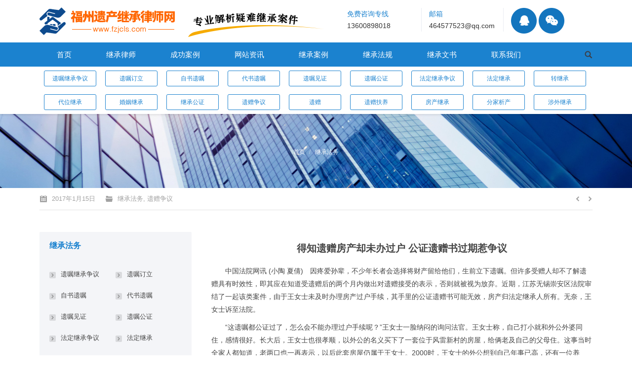

--- FILE ---
content_type: text/html; charset=UTF-8
request_url: http://www.fzjcls.com/news/2245/
body_size: 19761
content:
<!DOCTYPE html>
<!--[if lt IE 10 ]>
<html dir="ltr" lang="zh-CN"
	prefix="og: https://ogp.me/ns#"  class="old-ie no-js">
<![endif]-->
<!--[if !(IE 6) | !(IE 7) | !(IE 8)  ]><!-->
<html dir="ltr" lang="zh-CN"
	prefix="og: https://ogp.me/ns#"  class="no-js">
<!--<![endif]-->
<head>
	<meta charset="UTF-8" />
		<meta name="viewport" content="width=device-width, initial-scale=1, maximum-scale=1">
		<link rel="profile" href="http://gmpg.org/xfn/11" />
	<link rel="pingback" href="http://www.fzjcls.com/xmlrpc.php" />
	<!--厦门创意互动提供技术支持 www.xmhudong.com 18150366706-->
	<!--[if IE]>
    <script src="http://www.fzjcls.com/wp-content/themes/jiashi/html5.js"></script>
	<![endif]-->
	<title>得知遗赠房产却未办过户 公证遗赠书过期惹争议 | 福州遗产继承律师网</title>

		<!-- All in One SEO Pro 4.3.9.1 - aioseo.com -->
		<meta name="description" content="得知遗赠房产却未办过户 公证遗赠书过期惹争议" />
		<meta name="robots" content="max-image-preview:large" />
		<meta name="keywords" content="遗赠，房产，未过户，遗赠书，过期，争议,遗赠，房产，未过户，遗赠书，过期，争议，继承律师，遗嘱律师" />
		<link rel="canonical" href="http://www.fzjcls.com/news/2245/" />
		<meta name="generator" content="All in One SEO Pro (AIOSEO) 4.3.9.1" />
		<meta property="og:locale" content="zh_CN" />
		<meta property="og:site_name" content="福州遗产继承律师网 |" />
		<meta property="og:type" content="article" />
		<meta property="og:title" content="得知遗赠房产却未办过户 公证遗赠书过期惹争议 | 福州遗产继承律师网" />
		<meta property="og:description" content="得知遗赠房产却未办过户 公证遗赠书过期惹争议" />
		<meta property="og:url" content="http://www.fzjcls.com/news/2245/" />
		<meta property="article:published_time" content="2017-01-15T09:06:27+00:00" />
		<meta property="article:modified_time" content="2017-01-15T09:06:27+00:00" />
		<meta name="twitter:card" content="summary_large_image" />
		<meta name="twitter:title" content="得知遗赠房产却未办过户 公证遗赠书过期惹争议 | 福州遗产继承律师网" />
		<meta name="twitter:description" content="得知遗赠房产却未办过户 公证遗赠书过期惹争议" />
		<script type="application/ld+json" class="aioseo-schema">
			{"@context":"https:\/\/schema.org","@graph":[{"@type":"Article","@id":"http:\/\/www.fzjcls.com\/news\/2245\/#article","name":"\u5f97\u77e5\u9057\u8d60\u623f\u4ea7\u5374\u672a\u529e\u8fc7\u6237 \u516c\u8bc1\u9057\u8d60\u4e66\u8fc7\u671f\u60f9\u4e89\u8bae | \u798f\u5dde\u9057\u4ea7\u7ee7\u627f\u5f8b\u5e08\u7f51","headline":"\u5f97\u77e5\u9057\u8d60\u623f\u4ea7\u5374\u672a\u529e\u8fc7\u6237 \u516c\u8bc1\u9057\u8d60\u4e66\u8fc7\u671f\u60f9\u4e89\u8bae","author":{"@id":"http:\/\/www.fzjcls.com\/news\/author\/manager\/#author"},"publisher":{"@id":"http:\/\/www.fzjcls.com\/#organization"},"datePublished":"2017-01-15T09:06:27+08:00","dateModified":"2017-01-15T09:06:27+08:00","inLanguage":"zh-CN","mainEntityOfPage":{"@id":"http:\/\/www.fzjcls.com\/news\/2245\/#webpage"},"isPartOf":{"@id":"http:\/\/www.fzjcls.com\/news\/2245\/#webpage"},"articleSection":"\u7ee7\u627f\u6cd5\u52a1, \u9057\u8d60\u4e89\u8bae, \u9057\u8d60\uff0c\u623f\u4ea7\uff0c\u672a\u8fc7\u6237\uff0c\u9057\u8d60\u4e66\uff0c\u8fc7\u671f\uff0c\u4e89\u8bae\uff0c\u7ee7\u627f\u5f8b\u5e08\uff0c\u9057\u5631\u5f8b\u5e08"},{"@type":"BreadcrumbList","@id":"http:\/\/www.fzjcls.com\/news\/2245\/#breadcrumblist","itemListElement":[{"@type":"ListItem","@id":"http:\/\/www.fzjcls.com\/#listItem","position":1,"item":{"@type":"WebPage","@id":"http:\/\/www.fzjcls.com\/","name":"Home","description":"\u798f\u5dde\u9057\u4ea7\u7ee7\u627f\u5f8b\u5e08\u7f51\uff0c\u7cfb\u798f\u5efa\u7701\u9996\u5bb6\u9057\u4ea7\u7ee7\u627f\u4e13\u4e1a\u6cd5\u5f8b\u7f51\u7ad9\uff0c\u7531\u8d44\u6df1\u798f\u5dde\u7ee7\u627f\u5f8b\u5e08\u3001\u7ee7\u627f\u6cd5\u4e13\u5bb6\u8521\u601d\u658c\u4e3b\u6301\uff0c\u4e13\u6ce8\u4e8e\u798f\u5dde\u4e43\u81f3\u798f\u5efa\u5168\u7701\u7ee7\u627f\u53ca\u9057\u4ea7\u5206\u5272\u4e89\u8bae\u6848\u4ef6\u529e\u7406\u53ca\u7814\u7a76\u3002\u8521\u601d\u658c\u5f8b\u5e08\u56e2\u961f\u7ec4\u5efa\u4ee5\u6765\u529e\u7406\u4e86\u6570\u767e\u5b97\u7684\u7ee7\u627f\u3001\u6cd5\u5b9a\u7ee7\u627f\u3001\u9057\u5631\u7ee7\u627f\u3001\u9057\u8d60\u3001\u9057\u8d60\u6276\u517b\u534f\u8bae\u3001\u79bb\u5a5a\u3001\u6536\u517b\u3001\u79bb\u5a5a\u540e\u8d22\u4ea7\u7ea0\u7eb7\u7b49\u5404\u7c7b\u578b\u7ee7\u627f\u5bb6\u4e8b\u6848\u4ef6","url":"http:\/\/www.fzjcls.com\/"}}]},{"@type":"Organization","@id":"http:\/\/www.fzjcls.com\/#organization","name":"\u798f\u5dde\u9057\u4ea7\u7ee7\u627f\u5f8b\u5e08\u7f51","url":"http:\/\/www.fzjcls.com\/"},{"@type":"Person","@id":"http:\/\/www.fzjcls.com\/news\/author\/manager\/#author","url":"http:\/\/www.fzjcls.com\/news\/author\/manager\/","name":"manager"},{"@type":"WebPage","@id":"http:\/\/www.fzjcls.com\/news\/2245\/#webpage","url":"http:\/\/www.fzjcls.com\/news\/2245\/","name":"\u5f97\u77e5\u9057\u8d60\u623f\u4ea7\u5374\u672a\u529e\u8fc7\u6237 \u516c\u8bc1\u9057\u8d60\u4e66\u8fc7\u671f\u60f9\u4e89\u8bae | \u798f\u5dde\u9057\u4ea7\u7ee7\u627f\u5f8b\u5e08\u7f51","description":"\u5f97\u77e5\u9057\u8d60\u623f\u4ea7\u5374\u672a\u529e\u8fc7\u6237 \u516c\u8bc1\u9057\u8d60\u4e66\u8fc7\u671f\u60f9\u4e89\u8bae","inLanguage":"zh-CN","isPartOf":{"@id":"http:\/\/www.fzjcls.com\/#website"},"breadcrumb":{"@id":"http:\/\/www.fzjcls.com\/news\/2245\/#breadcrumblist"},"author":{"@id":"http:\/\/www.fzjcls.com\/news\/author\/manager\/#author"},"creator":{"@id":"http:\/\/www.fzjcls.com\/news\/author\/manager\/#author"},"datePublished":"2017-01-15T09:06:27+08:00","dateModified":"2017-01-15T09:06:27+08:00"},{"@type":"WebSite","@id":"http:\/\/www.fzjcls.com\/#website","url":"http:\/\/www.fzjcls.com\/","name":"\u798f\u5dde\u9057\u4ea7\u7ee7\u627f\u5f8b\u5e08\u7f51","inLanguage":"zh-CN","publisher":{"@id":"http:\/\/www.fzjcls.com\/#organization"}}]}
		</script>
		<!-- All in One SEO Pro -->

<script type="text/javascript">
function createCookie(a,d,b){if(b){var c=new Date;c.setTime(c.getTime()+864E5*b);b="; expires="+c.toGMTString()}else b="";document.cookie=a+"="+d+b+"; path=/"}function readCookie(a){a+="=";for(var d=document.cookie.split(";"),b=0;b<d.length;b++){for(var c=d[b];" "==c.charAt(0);)c=c.substring(1,c.length);if(0==c.indexOf(a))return c.substring(a.length,c.length)}return null}function eraseCookie(a){createCookie(a,"",-1)}
function areCookiesEnabled(){var a=!1;createCookie("testing","Hello",1);null!=readCookie("testing")&&(a=!0,eraseCookie("testing"));return a}(function(a){var d=readCookie("devicePixelRatio"),b=void 0===a.devicePixelRatio?1:a.devicePixelRatio;areCookiesEnabled()&&null==d&&(createCookie("devicePixelRatio",b,7),1!=b&&a.location.reload(!0))})(window);
</script><link rel='dns-prefetch' href='//www.fzjcls.com' />
<link rel="alternate" type="application/rss+xml" title="福州遗产继承律师网 &raquo; Feed" href="http://www.fzjcls.com/feed/" />
<link rel="alternate" type="application/rss+xml" title="福州遗产继承律师网 &raquo; 评论Feed" href="http://www.fzjcls.com/comments/feed/" />
<link rel='stylesheet' id='dt-main-css' href='http://www.fzjcls.com/wp-content/themes/jiashi/css/main.min.css?ver=3.9.0' type='text/css' media='all' />
<!--[if lt IE 10]>
<link rel='stylesheet' id='dt-old-ie-css' href='http://www.fzjcls.com/wp-content/themes/jiashi/css/old-ie.css?ver=3.9.0' type='text/css' media='all' />
<![endif]-->
<link rel='stylesheet' id='dt-awsome-fonts-css' href='http://www.fzjcls.com/wp-content/themes/jiashi/fonts/FontAwesome/css/font-awesome.min.css?ver=3.9.0' type='text/css' media='all' />
<link rel='stylesheet' id='dt-fontello-css' href='http://www.fzjcls.com/wp-content/themes/jiashi/fonts/fontello/css/fontello.min.css?ver=3.9.0' type='text/css' media='all' />
<!--[if lt IE 10]>
<link rel='stylesheet' id='dt-custom-old-ie.less-css' href='http://www.fzjcls.com/wp-content/uploads/wp-less/jiashi/css/custom-old-ie-9777f9f6d8.css?ver=3.9.0' type='text/css' media='all' />
<![endif]-->
<link rel='stylesheet' id='dt-custom.less-css' href='http://www.fzjcls.com/wp-content/uploads/wp-less/jiashi/css/custom-9777f9f6d8.css?ver=3.9.0' type='text/css' media='all' />
<link rel='stylesheet' id='dt-media.less-css' href='http://www.fzjcls.com/wp-content/uploads/wp-less/jiashi/css/media-9777f9f6d8.css?ver=3.9.0' type='text/css' media='all' />
<link rel='stylesheet' id='style-css' href='http://www.fzjcls.com/wp-content/themes/jiashi/style.css?ver=3.9.0' type='text/css' media='all' />
<style id='style-inline-css' type='text/css'>
.classic-header.bg-behind-menu .navigation:before{ background-color:#1b82cf;}
.contactus-title1{ font-size:28px; text-align:center;}
.contactus-title2{ color:#1b82cf;font-size:28px; text-align:center; margin-top:36px; margin-bottom:50px !important;}
.title-tip{ float: left;margin-right: 8px;}
.block-title{ font-size:16px; line-height:24px;}
.wpb_content_element{ margin-bottom:10px;}
.post-content .text-secondary{ display:none;}
.items-grid .wf-cell{ margin-bottom:10px;}
.items-grid .post-content>a:before{position: absolute;margin-left: -12px;}
.youlian li{ width:150px;margin-right:15px; float:left; line-height:24px; border-right:1px solid #e9ecf2;}
.youlian li:nth-last-of-type(1){border-right:none;}
.youlian li a{ color:#333333; text-decoration:none;}
.youlian-title{ color:#1b82cf;}
.mini-widgets .text-area a{text-decoration: none;}
.xiankuang{
display: inline-block;
margin-left: 0px;
margin-right: 0px;padding-top:10px;}
.lvshituan{ background-color:#ffffff; margin-left:0; margin-right:0; margin-bottom:15px;}
.lvshituan .vc_column_container>.vc_column-inner{ padding-left:0;}
.lv24{ color:#1b82cf; font-size:24px; font-weight:bold;}
.huang-title{ background-color:#ffda44; width:130px; text-align:center; margin-top:15px; margin-bottom:15px;}
.top-header .outside-item-custom-margin.main-nav > li:first-child > a{ margin-left:0px;}
#bottom-bar .wf-float-left{ text-align:center; width:100%;}
.erfenyi{ width:50%; float:left;}
.dibu-shuoming{color:#ffffff; font-size:20px;}
.dibu-shuoming2{color:#ffffff; font-size:16px;}
.dibu-dizhi{ width:100%; float:left;}
.menu-second{ width:100%;}
.menu-second ul li a{width: 78px;
    padding: 0px 13px;
    text-align: center;
    float: left;
    color: #1b82cf;
    text-decoration: none;
    font-size: 12px;
    border-radius: 3px;
    margin: 8px 9px;
    background-color: #fff;
    border: 1px solid #1b82cf;
    height: 30px;
    line-height: 30px;}
.menu-second ul li a:hover{color:#ffffff; background-color: #1b82cf;

}
.items-grid .post-content>a, .recent-posts a{ font-size:12px; color:#454545;}
.zuoanniu{ background-color:#1b82cf; border-radius:3px; width:100%; height:42px; color:#ffffff;}
.sidebar-content a.hongtishi{ color:#ff0000; font-size:15px; font-weight:bold;}
.sidebar-right .sidebar{ float:left; padding-left:20px !important;}
.sidebar-right .content{ float:right; padding-right:20px;}
.widget_recent_entries a{height: 32px;
width: 266px;
overflow: hidden;
text-overflow: ellipsis;
white-space: nowrap;
font-size: 12px;
word-break: keep-all;
display: block;
}
.widget_recent_entries li{ margin-top:0;}
.about-title{ color:#1b82cf; font-size:24px; text-align:center; font-weight:bold;}
.about-tuandui{ text-align:center;}
.sidebar .widget, .sidebar-content .widget{padding-top: 15px;padding-bottom: 15px;}
.zuoche-shuoming{ font-size:12px; color:#333333;}
.hongtishi{ color:#ff0000; font-size:14px; font-weight:bold;}
#zuoanniu{ background-color:#1b82cf; width:100%; display:block; text-align:center; color:#ffffff; text-decoration:none; height:32px; line-height:32px; border-radius:5px;}
.cont-id-0 > .wf-cell {
    position: relative;
    width: 100% !important;
    background-color: #ffffff;
    padding: 0;
    border-bottom: 1px dotted #a3a3a3;
}
.post.bg-on{ background-color:#ffffff;}
.sidebar.solid-bg .widget, .solid-bg .sidebar-content .widget, .solid-bg.sidebar-content .widget {
    padding-left: 20px;
    padding-right: 20px;
}
.fawu-fenlei img{ border:none;}
.tedian ul li{    background-color: #1b82cf;
    border-radius: 5px;
    display: block;
    padding: 5px 20px;
    color: #ffffff;
    float: left;
    margin-right: 20px;
    border: 1px solid #dddddd;}
.cailvshi-jianjie{ font-size:12px; color:#666666;}
.tedian{ margin-left:-20px !important;}
.lvshi-mingzi{ font-size:20px; float:left; font-weight:bold; color:#333333; margin-right:20px;}
.lvshi-shuoming{ color:#1b82cf; font-weight:bold; font-size:18px; }
.shoujifenlei{ display:none;}
.xiankuang .vc_column_container>.vc_column-inner{ background-color:#ffffff; width:98%; padding-top:20px !important;border: 1px solid #dddddd;border-radius: 5px;
    -moz-box-shadow: 0px 0px 3px rgba(0,0,0,0.15);
    -webkit-box-shadow: 0px 0px 3px rgba(0,0,0,0.15);
    box-shadow: 0px 0px 3px rgba(0,0,0,0.15);
}
.xiankuang .zuihou.vc_column_container>.vc_column-inner{ background-color:#ffffff;padding-top:20px !important;}
.xiankuang .block-title{ font-weight:bold;}
.sidebar-content .widget-title, .stripe .sidebar-content.solid-bg .widget-title {
    color: #1b82cf;
    font-size: 16px;
    font-weight: bold;
}
.xiankuang .block-title a{ color:#333333; text-decoration:none;}
.xiankuang .block-title a:hover{ color:#0b8473;}
.zhuanzhu2{float:left; margin-right:30px;}
.xiankuang .items-grid .post-content>a{
    height: 18px;
	line-height:18px;
    width: 332px;
    overflow: hidden;
    text-overflow: ellipsis;
    white-space: nowrap;
    font-size: 12px;
    word-break: keep-all;}
.huanhang{ display:none;}
.layout-list .bg-on .blog-content{ width:100% !important;}
.content .type-post p{ text-indent:28px;}
#presscore-custom-menu-1-2{ margin-bottom:10px;}
#presscore-custom-menu-1-2 .menu-item-object-category{ width:50%; float:left; border:none;}
#presscore-custom-menu-1-2 .custom-menu>li:first-child{margin-top: 10px;padding-top: 9px;}
.baikuang{
	margin-left:0px; 
	margin-right:0px;
	box-sizing: border-box;
    background-color: #ffffff;
    padding-top: 20px !important;
    border: 1px solid #dddddd;
    border-radius: 5px;
    -moz-box-shadow: 0px 0px 3px rgba(0,0,0,0.15);
    -webkit-box-shadow: 0px 0px 3px rgba(0,0,0,0.15);
    box-shadow: 0px 0px 3px rgba(0,0,0,0.15);}
.baikuang a{ text-decoration:none;}
.sylstd .frame-on .shortcode-teaser-content {padding: 0 20px 10px;}
.sylstd{ padding-top:10px; padding-bottom:30px;}
.news-title{ text-align:center; font-size:20px; font-weight:bold; margin:20px 0;}
.single-post .page-title.title-center .wf-td h1{
    display: none;
}
.footer_tab{ display:none;}
.blog.layout-grid .wf-container.description-under-image .wf-cell, .grid-masonry .wf-cell, .iso-grid .wf-cell, .iso-item, .shortcode-blog-posts .wf-cell{opacity: 1;}

@media (min-width: 601px){
	.xiankuang .zuihou.vc_column_container>.vc_column-inner{width:100%;}
	}
	
@media (max-width: 1200px){.zhuanzhu2{ display:none;}}
@media (max-width: 600px){
	.xiankuang{display:none;}
	.mobixian{ display:inline-block !important;}
	.lv24 {font-size: 16px;}
	.dibu-shuoming2 {font-size: 12px;}
	.dibu-shuoming {font-size: 12px;}
	.show-mobile-logo .mobile-branding img.mobile-logo{max-width: 50%;}
	#page #fancy-header > .wf-wrap{ height:120px;}
	.shoujifenlei{ display:block;}
	.shoujifenlei a{ float:left; }
	.zhuanzhu{ display:none;}
	.shoujifenlei a{ width:33.33%;}
	.shoujifenlei img{ width:100%;}
	.lvshituan .vc_column_container>.vc_column-inner{ padding:10px;}
	.tedian ul li{ font-size:12px;padding: 2px 6px;
    margin-bottom: 5px;margin-right: 5px;}
	.mobixian .vc_column_container>.vc_column-inner{ margin-bottom:10px;}
	.huanhang{ display:block;}
	.sylstd .vc_col-sm-3{ width:50%; float:left;}
	.sylstd .vc_col-sm-3>.vc_column-inner{padding-left: 5px;    padding-right: 5px;}
	.sylstd .frame-on .shortcode-teaser-content {padding: 0 5px 10px;}
	.footer_tab{background: #ffffff;border-top: 1px solid #e5e5e5;color: #c6007c;position: fixed;width: 100%;bottom: -1px;left: 0;right: 0;padding: 0;height: 48px;   z-index: 10; display:block;}
.footer_tab_call {font-size: 16px;color: #ff6600;line-height: 48px;width: 100%;float: left;display: block;text-align: center;}
.footer_tab .footer_fix_inner a {text-decoration: none;}
.mobile-branding .preload-me{ width:80%; height:auto;}
	}
#comments{ display:none;}
</style>
<script type='text/javascript' src='http://www.fzjcls.com/wp-includes/js/jquery/jquery.min.js?ver=3.6.4' id='jquery-core-js'></script>
<script type='text/javascript' src='http://www.fzjcls.com/wp-includes/js/jquery/jquery-migrate.min.js?ver=3.4.0' id='jquery-migrate-js'></script>
<script type='text/javascript' id='dt-above-fold-js-extra'>
/* <![CDATA[ */
var dtLocal = {"themeUrl":"http:\/\/www.fzjcls.com\/wp-content\/themes\/jiashi","passText":"\u8fd9\u7bc7\u6587\u7ae0\u53d7\u5bc6\u7801\u4fdd\u62a4\u3002\u8f93\u5165\u5bc6\u7801\u6d4f\u89c8\u8bc4\u8bba\u3002","moreButtonText":{"loading":"\u88c5\u8f7d\u4e2d"},"postID":"2245","ajaxurl":"http:\/\/www.fzjcls.com\/wp-admin\/admin-ajax.php","contactNonce":"e36dc107b6","ajaxNonce":"2767ccb245","pageData":"","themeSettings":{"smoothScroll":"off","lazyLoading":false,"accentColor":{"mode":"solid","color":"#1f7cad"},"floatingHeader":{"showAfter":60,"showMenu":false,"height":60,"logo":{"showLogo":true,"html":"<img class=\" preload-me\" src=\"http:\/\/www.fzjcls.com\/wp-content\/uploads\/2016\/09\/logo.jpg\" srcset=\"http:\/\/www.fzjcls.com\/wp-content\/uploads\/2016\/09\/logo.jpg 273w\" width=\"273\" height=\"64\"   sizes=\"273px\" alt=\"\u798f\u5dde\u9057\u4ea7\u7ee7\u627f\u5f8b\u5e08\u7f51\" \/>"}},"mobileHeader":{"firstSwitchPoint":1150,"secondSwitchPoint":830},"content":{"responsivenessTreshold":970,"textColor":"#454545","headerColor":"#000000"},"stripes":{"stripe1":{"textColor":"#878d94","headerColor":"#3c3e45"},"stripe2":{"textColor":"#f5f6f7","headerColor":"#f5f6f7"},"stripe3":{"textColor":"#ffffff","headerColor":"#ffffff"}}},"VCMobileScreenWidth":"768"};
/* ]]> */
</script>
<script type='text/javascript' src='http://www.fzjcls.com/wp-content/themes/jiashi/js/above-the-fold.min.js?ver=3.9.0' id='dt-above-fold-js'></script>
<link rel="https://api.w.org/" href="http://www.fzjcls.com/wp-json/" /><link rel="alternate" type="application/json" href="http://www.fzjcls.com/wp-json/wp/v2/posts/2245" /><link rel="EditURI" type="application/rsd+xml" title="RSD" href="http://www.fzjcls.com/xmlrpc.php?rsd" />
<link rel="wlwmanifest" type="application/wlwmanifest+xml" href="http://www.fzjcls.com/wp-includes/wlwmanifest.xml" />
<meta name="generator" content="WordPress 6.2.2" />
<link rel='shortlink' href='http://www.fzjcls.com/?p=2245' />
<link rel="alternate" type="application/json+oembed" href="http://www.fzjcls.com/wp-json/oembed/1.0/embed?url=http%3A%2F%2Fwww.fzjcls.com%2Fnews%2F2245%2F" />
<link rel="alternate" type="text/xml+oembed" href="http://www.fzjcls.com/wp-json/oembed/1.0/embed?url=http%3A%2F%2Fwww.fzjcls.com%2Fnews%2F2245%2F&#038;format=xml" />
<meta property="og:site_name" content="福州遗产继承律师网" />
<meta property="og:title" content="得知遗赠房产却未办过户 公证遗赠书过期惹争议" />
<meta property="og:description" content="中国法院网讯 (小陶 夏倩)　因疼爱孙辈，不少年长者会选择将财产留给他们，生前立下遗嘱。但许多受赠人却不了解遗&hellip;" />
<meta property="og:url" content="http://www.fzjcls.com/news/2245/" />
<meta property="og:type" content="article" />
<meta name="generator" content="Powered by WPBakery Page Builder - drag and drop page builder for WordPress."/>
<meta name="generator" content="Powered by Slider Revolution 6.6.14 - responsive, Mobile-Friendly Slider Plugin for WordPress with comfortable drag and drop interface." />
<script type="text/javascript">
jQuery(function($) {
	var $window = $(window),
		$load = $("#load");
	
	$window.removeLoading = setTimeout(function() {
		$load.addClass("loader-removed").fadeOut(500);
	}, 500);
	
	$window.one("dt.removeLoading", function() {
		if (!$load.hasClass("loader-removed")) {
			clearTimeout($window.removeLoading);
			$("#load").addClass("loader-removed").fadeOut(500);
		}
	});
});
</script>
<!-- icon -->
<link rel="icon" href="http://www.fzjcls.com/wp-content/uploads/2023/08/logo.png" type="image/png" />
<link rel="shortcut icon" href="http://www.fzjcls.com/wp-content/uploads/2023/08/logo.png" type="image/png" />
<script>function setREVStartSize(e){
			//window.requestAnimationFrame(function() {
				window.RSIW = window.RSIW===undefined ? window.innerWidth : window.RSIW;
				window.RSIH = window.RSIH===undefined ? window.innerHeight : window.RSIH;
				try {
					var pw = document.getElementById(e.c).parentNode.offsetWidth,
						newh;
					pw = pw===0 || isNaN(pw) || (e.l=="fullwidth" || e.layout=="fullwidth") ? window.RSIW : pw;
					e.tabw = e.tabw===undefined ? 0 : parseInt(e.tabw);
					e.thumbw = e.thumbw===undefined ? 0 : parseInt(e.thumbw);
					e.tabh = e.tabh===undefined ? 0 : parseInt(e.tabh);
					e.thumbh = e.thumbh===undefined ? 0 : parseInt(e.thumbh);
					e.tabhide = e.tabhide===undefined ? 0 : parseInt(e.tabhide);
					e.thumbhide = e.thumbhide===undefined ? 0 : parseInt(e.thumbhide);
					e.mh = e.mh===undefined || e.mh=="" || e.mh==="auto" ? 0 : parseInt(e.mh,0);
					if(e.layout==="fullscreen" || e.l==="fullscreen")
						newh = Math.max(e.mh,window.RSIH);
					else{
						e.gw = Array.isArray(e.gw) ? e.gw : [e.gw];
						for (var i in e.rl) if (e.gw[i]===undefined || e.gw[i]===0) e.gw[i] = e.gw[i-1];
						e.gh = e.el===undefined || e.el==="" || (Array.isArray(e.el) && e.el.length==0)? e.gh : e.el;
						e.gh = Array.isArray(e.gh) ? e.gh : [e.gh];
						for (var i in e.rl) if (e.gh[i]===undefined || e.gh[i]===0) e.gh[i] = e.gh[i-1];
											
						var nl = new Array(e.rl.length),
							ix = 0,
							sl;
						e.tabw = e.tabhide>=pw ? 0 : e.tabw;
						e.thumbw = e.thumbhide>=pw ? 0 : e.thumbw;
						e.tabh = e.tabhide>=pw ? 0 : e.tabh;
						e.thumbh = e.thumbhide>=pw ? 0 : e.thumbh;
						for (var i in e.rl) nl[i] = e.rl[i]<window.RSIW ? 0 : e.rl[i];
						sl = nl[0];
						for (var i in nl) if (sl>nl[i] && nl[i]>0) { sl = nl[i]; ix=i;}
						var m = pw>(e.gw[ix]+e.tabw+e.thumbw) ? 1 : (pw-(e.tabw+e.thumbw)) / (e.gw[ix]);
						newh =  (e.gh[ix] * m) + (e.tabh + e.thumbh);
					}
					var el = document.getElementById(e.c);
					if (el!==null && el) el.style.height = newh+"px";
					el = document.getElementById(e.c+"_wrapper");
					if (el!==null && el) {
						el.style.height = newh+"px";
						el.style.display = "block";
					}
				} catch(e){
					console.log("Failure at Presize of Slider:" + e)
				}
			//});
		  };</script>
<noscript><style> .wpb_animate_when_almost_visible { opacity: 1; }</style></noscript></head>
<body class="post-template-default single single-post postid-2245 single-format-standard no-comments image-blur small-hover-icons click-effect-on-img overlay-cursor-on srcset-enabled btn-material custom-btn-color custom-btn-hover-color filter-style-ios contact-form-minimal large-fancy-datas accent-bullets bold-icons floating-mobile-menu-icon top-header first-switch-logo-left first-switch-menu-right second-switch-logo-left second-switch-menu-right right-mobile-menu layzr-loading-on no-avatars wpb-js-composer js-comp-ver-6.13.0 vc_responsive">

<div id="page">


<div class="masthead classic-header left bg-behind-menu widgets full-height shadow-decoration dt-parent-menu-clickable" role="banner">

			<div class="top-bar full-width-line">
			<div class="mini-widgets"></div>					</div>
	<header class="header-bar">

						<div class="branding">

					<a href="http://www.fzjcls.com/"><img class=" preload-me" src="http://www.fzjcls.com/wp-content/uploads/2018/03/logo.png" srcset="http://www.fzjcls.com/wp-content/uploads/2018/03/logo.png 274w" width="274" height="56"   sizes="274px" alt="福州遗产继承律师网" /></a>
					<div id="site-title" class="assistive-text">福州遗产继承律师网</div>
					<div id="site-description" class="assistive-text"></div>

					<div class="mini-widgets"></div>
					<div class="mini-widgets"><div class="text-area show-on-desktop near-logo-first-switch in-menu-second-switch"><ul class="youlian">
<div class="zhuanzhu2"><img src="/images/zhuanzhu.png"/></div>
<li><span class="youlian-title">免费咨询专线</span><br /><a href="tel:13600898018">13600898018</a></li>
<li><span class="youlian-title">邮箱</span><br /><a href="mailto:464577523@qq.com">464577523@qq.com</a></li>
<li><a href="/?page_id=30"><img src="/images/qq.png" />  <img src="/images/weixin.png" /></li>
<p></a></ul>
</div></div>
				</div>
		<nav class="navigation">

			<ul id="primary-menu" class="main-nav bg-outline-decoration hover-bg-decoration active-bg-decoration animate-click-decoration outside-item-custom-margin" role="menu"><li class="menu-item menu-item-type-post_type menu-item-object-page menu-item-home menu-item-52 first"><a href='http://www.fzjcls.com/' data-level='1'><span class="menu-item-text"><span class="menu-text">首页</span></span></a></li> <li class="menu-item menu-item-type-post_type menu-item-object-page menu-item-51"><a href='http://www.fzjcls.com/lvshituandui/' data-level='1'><span class="menu-item-text"><span class="menu-text">继承律师</span></span></a></li> <li class="menu-item menu-item-type-post_type menu-item-object-page menu-item-49"><a href='http://www.fzjcls.com/chenggonganli/' data-level='1'><span class="menu-item-text"><span class="menu-text">成功案例</span></span></a></li> <li class="menu-item menu-item-type-post_type menu-item-object-page menu-item-50"><a href='http://www.fzjcls.com/jiashizixun/' data-level='1'><span class="menu-item-text"><span class="menu-text">网站资讯</span></span></a></li> <li class="menu-item menu-item-type-post_type menu-item-object-page menu-item-46"><a href='http://www.fzjcls.com/jiashianliku/' data-level='1'><span class="menu-item-text"><span class="menu-text">继承案例</span></span></a></li> <li class="menu-item menu-item-type-post_type menu-item-object-page menu-item-48"><a href='http://www.fzjcls.com/jiashifagui/' data-level='1'><span class="menu-item-text"><span class="menu-text">继承法规</span></span></a></li> <li class="menu-item menu-item-type-post_type menu-item-object-page menu-item-47"><a href='http://www.fzjcls.com/wenshufanben/' data-level='1'><span class="menu-item-text"><span class="menu-text">继承文书</span></span></a></li> <li class="menu-item menu-item-type-post_type menu-item-object-page menu-item-45"><a href='http://www.fzjcls.com/contactus/' data-level='1'><span class="menu-item-text"><span class="menu-text">联系我们</span></span></a></li> </ul>
			<div class="mini-widgets"><div class="mini-search show-on-desktop near-logo-first-switch near-logo-second-switch">	<form class="searchform" role="search" method="get" action="http://www.fzjcls.com/">
		<input type="text" class="field searchform-s" name="s" value="" placeholder="输入并按确认&hellip;" />
				<input type="submit" class="assistive-text searchsubmit" value="确定！" />
		<a href="#go" id="trigger-overlay" class="submit text-disable">&nbsp;</a>
	</form></div></div>
		</nav>
        
        <div class="menu-second"><ul><li><a href="/?cat=16">遗嘱继承争议</a></li><li><a href="/?cat=13">遗嘱订立</a></li><li><a href="/?cat=15">自书遗嘱</a></li><li><a href="/?cat=12">代书遗嘱</a></li><li><a href="/?cat=10">遗嘱见证</a></li><li><a href="/?cat=17">遗嘱公证</a></li><li><a href="/?cat=14">法定继承争议</a></li><li><a href="/?cat=9">法定继承</a></li><li><a href="/?cat=11">转继承</a></li><li><a href="/?cat=278">代位继承</a></li><li><a href="/?cat=279">婚姻继承</a></li><li><a href="/?cat=280">继承公证</a></li><li><a href="/?cat=281">遗赠争议</a></li><li><a href="/?cat=282">遗赠</a></li><li><a href="/?cat=283">遗赠扶养</a></li><li><a href="/?cat=284">房产继承</a></li><li><a href="/?cat=285">分家析产</a></li><li><a href="/?cat=286">涉外继承</a></li></ul></div>
	</header>

</div><div class='dt-close-mobile-menu-icon'><span></span></div>
<div class='dt-mobile-header'>
	<ul id="mobile-menu" class="mobile-main-nav" role="menu">
		<li class="menu-item menu-item-type-post_type menu-item-object-page menu-item-home menu-item-52 first"><a href='http://www.fzjcls.com/' data-level='1'><span class="menu-item-text"><span class="menu-text">首页</span></span></a></li> <li class="menu-item menu-item-type-post_type menu-item-object-page menu-item-51"><a href='http://www.fzjcls.com/lvshituandui/' data-level='1'><span class="menu-item-text"><span class="menu-text">继承律师</span></span></a></li> <li class="menu-item menu-item-type-post_type menu-item-object-page menu-item-49"><a href='http://www.fzjcls.com/chenggonganli/' data-level='1'><span class="menu-item-text"><span class="menu-text">成功案例</span></span></a></li> <li class="menu-item menu-item-type-post_type menu-item-object-page menu-item-50"><a href='http://www.fzjcls.com/jiashizixun/' data-level='1'><span class="menu-item-text"><span class="menu-text">网站资讯</span></span></a></li> <li class="menu-item menu-item-type-post_type menu-item-object-page menu-item-46"><a href='http://www.fzjcls.com/jiashianliku/' data-level='1'><span class="menu-item-text"><span class="menu-text">继承案例</span></span></a></li> <li class="menu-item menu-item-type-post_type menu-item-object-page menu-item-48"><a href='http://www.fzjcls.com/jiashifagui/' data-level='1'><span class="menu-item-text"><span class="menu-text">继承法规</span></span></a></li> <li class="menu-item menu-item-type-post_type menu-item-object-page menu-item-47"><a href='http://www.fzjcls.com/wenshufanben/' data-level='1'><span class="menu-item-text"><span class="menu-text">继承文书</span></span></a></li> <li class="menu-item menu-item-type-post_type menu-item-object-page menu-item-45"><a href='http://www.fzjcls.com/contactus/' data-level='1'><span class="menu-item-text"><span class="menu-text">联系我们</span></span></a></li> 	</ul>
	<div class='mobile-mini-widgets-in-menu'></div>
</div>                           

		
	
		<div class="page-title title-center solid-bg" style="min-height: 150px;">
			<div class="wf-wrap">
				<div class="wf-container-title">
					<div class="wf-table" style="height: 150px;">

						<div class="wf-td hgroup"><h1 class="h3-size entry-title">得知遗赠房产却未办过户 公证遗赠书过期惹争议</h1></div><div class="wf-td"><div class="assistive-text">您的位置：</div><ol class="breadcrumbs text-small" xmlns:v="http://rdf.data-vocabulary.org/#"><li typeof="v:Breadcrumb"><a rel="v:url" property="v:title" href="http://www.fzjcls.com/" title="">首页</a></li><li typeof="v:Breadcrumb"><a rel="v:url" property="v:title" href="http://www.fzjcls.com/news/category/jichengfawu/">继承法务</a></li><li class="current">得知遗赠房产却未办过户 公证遗赠书过期惹争议</li></ol></div>
					</div>
				</div>
			</div>
		</div>

		
	
	<div id="main" class="sidebar-right sidebar-divider-off"><!-- class="sidebar-none", class="sidebar-left", class="sidebar-right" -->

		
		<div class="main-gradient"></div>
		<div class="wf-wrap">
			<div class="wf-container-main">

				<div class="article-top-bar solid-bg"><div class="wf-wrap"><div class="wf-container-top"><div class="entry-meta"><a href="http://www.fzjcls.com/news/date/2017/01/15/" title="下午5:06" class="data-link" rel="bookmark"><time class="entry-date updated" datetime="2017-01-15T17:06:27+08:00">2017年1月15日</time></a><span class="category-link"><a href="http://www.fzjcls.com/news/category/jichengfawu/" >继承法务</a>, <a href="http://www.fzjcls.com/news/category/jichengfawu/yizengzhengyi/" >遗赠争议</a></span></div><div class="navigation-inner"><div class="single-navigation-wrap"><a class="prev-post" href="http://www.fzjcls.com/news/2248/" rel="next"></a><a class="next-post" href="http://www.fzjcls.com/news/2242/" rel="prev"></a></div></div></div></div></div>
	
		
			
			<!-- !- Content -->
			<div id="content" class="content" role="main">

				
<article id="post-2245" class="post-2245 post type-post status-publish format-standard category-jichengfawu category-yizengzhengyi tag-380 description-off">
<div class="news-title">得知遗赠房产却未办过户 公证遗赠书过期惹争议</div>
	
	
	<p>中国法院网讯 (小陶 夏倩)　因疼爱孙辈，不少年长者会选择将财产留给他们，生前立下遗嘱。但许多受赠人却不了解遗赠具有时效性，即其应在知道受遗赠后的两个月内做出对遗赠接受的表示，否则就被视为放弃。近期，江苏无锡崇安区法院审结了一起该类案件，由于王女士未及时办理房产过户手续，其手里的公证遗赠书可能无效，房产归法定继承人所有。无奈，王女士诉至法院。</p>
<p>“这遗嘱都公证过了，怎么会不能办理过户手续呢？”王女士一脸纳闷的询问法官。王女士称，自己打小就和外公外婆同住，感情很好。长大后，王女士也很孝顺，以外公的名义买下了一套位于风雷新村的房屋，给俩老及自己的父母住。这事当时全家人都知道，老两口也一再表示，以后此套房屋仍属于王女士。2000时，王女士的外公想到自己年事已高，还有一位养子，为防去世后大家对房子有争议，便同老太商量后去公证处办理了遗赠书，表示在其去世后房屋归王女士所有，该公证书一直存在王女士的母亲处。2002年时，王女士的外公去世。考虑到外婆还在，自己又持有房产证和遗赠书，王女士就想把房屋过户的事情缓一缓。直至去年，王女士的外婆去世，王女士才去办理房屋过户，但让其没想到的是，公证处的人说该遗赠书已经过期，不能办理，而作为法定继承人的王女士的舅舅又下落不明，无法配合其办理房屋过户手续。情急之下，王女士只能将外公外婆的法定继承人告上了法院。</p>
<p>在庭上，王女士的亲属分别证明了王女士的母亲曾在2007年时召开过家庭会议，向大家出示了该份公证遗嘱，得到了大家的一致肯定。王女士表示，外公去世后，为了方便照顾外婆，便让其同自己的父母去乡下住了。期间，自己则将该房重新装修并入住，后还将此房以其个人名义出租。</p>
<p>经法院审理查明后认为，《继承法》规定，继承开始后，按照法定继承办理；有遗嘱的，按照遗嘱继承或者遗赠办理；有遗赠抚养协议的，按照协议办理。王女士出示的遗赠书合法有效，其提供的证据以及对房屋装修、居住、对外出租的行为，均表明其早已接受该案遗赠。现王女士的外公、外婆已去世，王女士要求确认房屋归其所有合法有据。最后，法院判决该案所涉房屋归王女士所有。</p>
<p>法官说法：《继承法》第25条规定，受遗赠人应当在知道受遗赠后两个月内，做出接受或者放弃受遗赠的表示，到期没有表示的，视为放弃接受遗赠。也就是说接受遗赠要明示，未明示的视为放弃。但在现实生活中，很多人仍会疑惑，“怎样才能表示自己接受遗赠？”法官提醒，可召开家庭会议告知大家，或写书面接受材料去公证处公证以及通过邮寄给法定继承人的方式证明。</p>
<p>转自：中国法院网</p>

	
	<div class="post-meta wf-mobile-collapsed"><div class="entry-tags"><a href="http://www.fzjcls.com/news/tag/%e9%81%97%e8%b5%a0%ef%bc%8c%e6%88%bf%e4%ba%a7%ef%bc%8c%e6%9c%aa%e8%bf%87%e6%88%b7%ef%bc%8c%e9%81%97%e8%b5%a0%e4%b9%a6%ef%bc%8c%e8%bf%87%e6%9c%9f%ef%bc%8c%e4%ba%89%e8%ae%ae%ef%bc%8c%e7%bb%a7%e6%89%bf/" rel="tag">遗赠，房产，未过户，遗赠书，过期，争议，继承律师，遗嘱律师</a></div><div class="project-share-overlay allways-visible-icons"><a href="#" class="share-button entry-share h5-size">分享此文</a><div class="soc-ico"><a href="http://www.jiathis.com/send/?webid=tsina&#038;url=http://www.fzjcls.com/news/2245/&#038;title=得知遗赠房产却未办过户+公证遗赠书过期惹争议" class="tsina" target="_blank" title="新浪微博"><span class="assistive-text">新浪微博</span></a><a href="http://www.jiathis.com/send/?webid=weixin&#038;url=http://www.fzjcls.com/news/2245/&#038;title=得知遗赠房产却未办过户+公证遗赠书过期惹争议" class="weixin" target="_blank" title="微信"><span class="assistive-text">微信</span></a><a href="http://www.jiathis.com/send/?webid=tqq&#038;url=http://www.fzjcls.com/news/2245/&#038;title=得知遗赠房产却未办过户+公证遗赠书过期惹争议" class="tqq" target="_blank" title="腾讯微博"><span class="assistive-text">腾讯微博</span></a><a href="http://www.jiathis.com/send/?webid=qzone&#038;url=http://www.fzjcls.com/news/2245/&#038;title=得知遗赠房产却未办过户+公证遗赠书过期惹争议" class="qzone" target="_blank" title="QQ空间"><span class="assistive-text">QQ空间</span></a><a href="http://www.jiathis.com/send/?webid=renren&#038;url=http://www.fzjcls.com/news/2245/&#038;title=得知遗赠房产却未办过户+公证遗赠书过期惹争议" class="renren" target="_blank" title="人人网"><span class="assistive-text">人人网</span></a></div></div></div>
	
	<div class="dt-fancy-separator title-left fancy-posts-title"><div class="dt-fancy-title">相关文章<span class="separator-holder separator-right"></span></div></div><section class="items-grid wf-container"><div class="wf-cell wf-1-2"><div class="borders"><article class="post-format-standard"><div class="wf-td"><a class="alignleft post-rollover no-avatar" href="http://www.fzjcls.com/news/5151/"  style="width:80px; height: 60px;"></a></div><div class="post-content"><a href="http://www.fzjcls.com/news/5151/">福州律师蔡思斌评析：将房子公证赠给孙子，后又立公证遗嘱给儿子，房子到底归谁？</a><br /><time class="text-secondary" datetime="2025-12-17T10:42:24+08:00">2025年12月17日</time></div></article></div></div><div class="wf-cell wf-1-2"><div class="borders"><article class="post-format-standard"><div class="wf-td"><a class="alignleft post-rollover no-avatar" href="http://www.fzjcls.com/news/5148/"  style="width:80px; height: 60px;"></a></div><div class="post-content"><a href="http://www.fzjcls.com/news/5148/">福州律师蔡思斌评析：不同观点，打印遗嘱漏签年月日无效！</a><br /><time class="text-secondary" datetime="2025-12-10T16:27:32+08:00">2025年12月10日</time></div></article></div></div><div class="wf-cell wf-1-2"><div class="borders"><article class="post-format-standard"><div class="wf-td"><a class="alignleft post-rollover no-avatar" href="http://www.fzjcls.com/news/5145/"  style="width:80px; height: 60px;"></a></div><div class="post-content"><a href="http://www.fzjcls.com/news/5145/">福州律师蔡思斌分享：男子在母亲病重失语期间转走其账户40余万元，法院认定该笔钱款属遗产性质，判决由其三子女平分继承</a><br /><time class="text-secondary" datetime="2025-11-24T16:19:14+08:00">2025年11月24日</time></div></article></div></div><div class="wf-cell wf-1-2"><div class="borders"><article class="post-format-standard"><div class="wf-td"><a class="alignleft post-rollover no-avatar" href="http://www.fzjcls.com/news/5139/"  style="width:80px; height: 60px;"></a></div><div class="post-content"><a href="http://www.fzjcls.com/news/5139/">福州律师评析：为什么有律师见证，遗嘱依然无效？“干儿子”欺诈九旬老太全部遗产，法官实地调查还原真相！</a><br /><time class="text-secondary" datetime="2025-09-08T15:47:22+08:00">2025年9月8日</time></div></article></div></div><div class="wf-cell wf-1-2"><div class="borders"><article class="post-format-standard"><div class="wf-td"><a class="alignleft post-rollover no-avatar" href="http://www.fzjcls.com/news/5130/"  style="width:80px; height: 60px;"></a></div><div class="post-content"><a href="http://www.fzjcls.com/news/5130/">福州律师评析：打印遗嘱存在形式瑕疵，为啥还能有效？</a><br /><time class="text-secondary" datetime="2025-07-16T11:00:04+08:00">2025年7月16日</time></div></article></div></div><div class="wf-cell wf-1-2"><div class="borders"><article class="post-format-standard"><div class="wf-td"><a class="alignleft post-rollover no-avatar" href="http://www.fzjcls.com/news/5123/"  style="width:80px; height: 60px;"></a></div><div class="post-content"><a href="http://www.fzjcls.com/news/5123/">福州律师分享：夫妻共同遗嘱</a><br /><time class="text-secondary" datetime="2025-04-14T09:29:52+08:00">2025年4月14日</time></div></article></div></div></section>
	
	
</article><!-- #post-2245 -->
				

			</div><!-- #content .wf-cell -->

			
				<aside id="sidebar" class="sidebar solid-bg">
					<div class="sidebar-content">
						<section id="presscore-custom-menu-1-2" class="widget widget_presscore-custom-menu-1"><div class="widget-title">继承法务</div><ul class="custom-menu"><li class="menu-item menu-item-type-taxonomy menu-item-object-category menu-item-1871 first"><a href="http://www.fzjcls.com/news/category/jichengfawu/yizhujichengzhengyi/">遗嘱继承争议</a></li><li class="menu-item menu-item-type-taxonomy menu-item-object-category menu-item-1867"><a href="http://www.fzjcls.com/news/category/jichengfawu/yizhudingli/">遗嘱订立</a></li><li class="menu-item menu-item-type-taxonomy menu-item-object-category menu-item-1864"><a href="http://www.fzjcls.com/news/category/jichengfawu/zishuyizhu/">自书遗嘱</a></li><li class="menu-item menu-item-type-taxonomy menu-item-object-category menu-item-1855"><a href="http://www.fzjcls.com/news/category/jichengfawu/daishuyizhu/">代书遗嘱</a></li><li class="menu-item menu-item-type-taxonomy menu-item-object-category menu-item-1872"><a href="http://www.fzjcls.com/news/category/jichengfawu/yizhujianzheng/">遗嘱见证</a></li><li class="menu-item menu-item-type-taxonomy menu-item-object-category menu-item-1866"><a href="http://www.fzjcls.com/news/category/jichengfawu/yizhugongzheng/">遗嘱公证</a></li><li class="menu-item menu-item-type-taxonomy menu-item-object-category menu-item-1861"><a href="http://www.fzjcls.com/news/category/jichengfawu/fadingjichengzhengyi/">法定继承争议</a></li><li class="menu-item menu-item-type-taxonomy menu-item-object-category menu-item-1860"><a href="http://www.fzjcls.com/news/category/jichengfawu/fadingjicheng/">法定继承</a></li><li class="menu-item menu-item-type-taxonomy menu-item-object-category menu-item-1865"><a href="http://www.fzjcls.com/news/category/jichengfawu/zhuanjincheng/">转继承</a></li><li class="menu-item menu-item-type-taxonomy menu-item-object-category menu-item-1856"><a href="http://www.fzjcls.com/news/category/jichengfawu/daiweijicheng/">代位继承</a></li><li class="menu-item menu-item-type-taxonomy menu-item-object-category menu-item-1858"><a href="http://www.fzjcls.com/news/category/jichengfawu/hunyinjicheng/">婚姻继承</a></li><li class="menu-item menu-item-type-taxonomy menu-item-object-category menu-item-1863"><a href="http://www.fzjcls.com/news/category/jichengfawu/jichenggongzheng/">继承公证</a></li><li class="menu-item menu-item-type-taxonomy menu-item-object-category current-post-ancestor current-menu-parent current-post-parent menu-item-1869 act"><a href="http://www.fzjcls.com/news/category/jichengfawu/yizengzhengyi/">遗赠争议</a></li><li class="menu-item menu-item-type-taxonomy menu-item-object-category menu-item-1868"><a href="http://www.fzjcls.com/news/category/jichengfawu/yizeng/">遗赠</a></li><li class="menu-item menu-item-type-taxonomy menu-item-object-category menu-item-1870"><a href="http://www.fzjcls.com/news/category/jichengfawu/yizengfuyang/">遗赠扶养</a></li><li class="menu-item menu-item-type-taxonomy menu-item-object-category menu-item-1859"><a href="http://www.fzjcls.com/news/category/jichengfawu/fangchanjicheng/">房产继承</a></li><li class="menu-item menu-item-type-taxonomy menu-item-object-category menu-item-1857"><a href="http://www.fzjcls.com/news/category/jichengfawu/fanjiaxichan/">分家析产</a></li><li class="menu-item menu-item-type-taxonomy menu-item-object-category menu-item-1862"><a href="http://www.fzjcls.com/news/category/jichengfawu/shewaijicheng/">涉外继承</a></li></ul></section>
		<section id="recent-posts-2" class="widget widget_recent_entries">
		<div class="widget-title">最新文章</div>
		<ul>
											<li>
					<a href="http://www.fzjcls.com/news/5151/">福州律师蔡思斌评析：将房子公证赠给孙子，后又立公证遗嘱给儿子，房子到底归谁？</a>
									</li>
											<li>
					<a href="http://www.fzjcls.com/news/5148/">福州律师蔡思斌评析：不同观点，打印遗嘱漏签年月日无效！</a>
									</li>
											<li>
					<a href="http://www.fzjcls.com/news/5145/">福州律师蔡思斌分享：男子在母亲病重失语期间转走其账户40余万元，法院认定该笔钱款属遗产性质，判决由其三子女平分继承</a>
									</li>
											<li>
					<a href="http://www.fzjcls.com/news/5142/">福州律师蔡思斌评析：民法典实施前立有多份遗嘱，民法典实施后去世，哪份遗嘱效力优先？</a>
									</li>
											<li>
					<a href="http://www.fzjcls.com/news/5139/">福州律师评析：为什么有律师见证，遗嘱依然无效？“干儿子”欺诈九旬老太全部遗产，法官实地调查还原真相！</a>
									</li>
											<li>
					<a href="http://www.fzjcls.com/news/5136/">福州律师分享：儿子不赡养，邻居来照顾，老人改赠的遗产该怎么分？</a>
									</li>
											<li>
					<a href="http://www.fzjcls.com/news/5132/">福州律师评析：男方拖欠抚养费被执行，却主动放弃继承遗产，该放弃行为有效吗？</a>
									</li>
					</ul>

		</section><section id="search-2" class="widget widget_search"><div class="widget-title">文章搜索</div>	<form class="searchform" role="search" method="get" action="http://www.fzjcls.com/">
		<input type="text" class="field searchform-s" name="s" value="" placeholder="输入并按确认&hellip;" />
		<input type="submit" class="assistive-text searchsubmit" value="确定！" />
		<a href="#go" class="submit"></a>
	</form></section><section id="text-4" class="widget widget_text"><div class="widget-title">蔡思斌遗产继承律师团队介绍</div>			<div class="textwidget"><div>
<img src="/wp-content/uploads/2018/08/tuandui.jpg" style="width:100%;" ><br />
<span class="zuoche-shuoming">蔡思斌律师团队组建以来办理了数百宗的继承、法定继承、遗嘱继承、遗赠、遗赠扶养协议、离婚、收养、离婚后财产纠纷等各类型继承家事案件，经办案件曾被最高人民法院编选入《人民法院案例选》...</span></p>
<p><span class="hongtishi">专业高效的律师团队期待为您服务</span></p>
<p><a id="zuoanniu" href="/?page_id=30">马上联系我们</a>
</div>
</div>
		</section><section id="tag_cloud-2" class="widget widget_tag_cloud"><div class="widget-title">标签</div><div class="tagcloud"><a href="http://www.fzjcls.com/news/tag/icourt%ef%bc%8c%e5%be%8b%e5%b8%88%ef%bc%8c%e8%af%81%e6%8d%ae%ef%bc%8c%e5%9f%b9%e8%ae%ad%ef%bc%8c%e7%a6%bb%e5%a9%9a%e5%be%8b%e5%b8%88%ef%bc%8c%e7%a6%8f%e5%b7%9e%e5%be%8b%e5%b8%88/" class="tag-cloud-link tag-link-166 tag-link-position-1" style="font-size: 21.363636363636pt;" aria-label="iCourt，律师，证据，培训，离婚律师，福州律师 (231个项目)">iCourt，律师，证据，培训，离婚律师，福州律师</a>
<a href="http://www.fzjcls.com/news/tag/%e4%b8%8d%e5%8a%a8%e4%ba%a7%e4%ba%8b%e5%ae%9e%e7%89%a9%e6%9d%83/" class="tag-cloud-link tag-link-563 tag-link-position-2" style="font-size: 13pt;" aria-label="不动产事实物权 (27个项目)">不动产事实物权</a>
<a href="http://www.fzjcls.com/news/tag/%e4%bb%a3%e4%b9%a6%e9%81%97%e5%98%b1%ef%bc%8c%e7%bb%a7%e6%89%bf%ef%bc%8c%e4%be%9d%e6%8d%ae%ef%bc%8c%e9%81%97%e5%98%b1%e5%be%8b%e5%b8%88%ef%bc%8c%e7%a6%8f%e5%b7%9e%e9%81%97%e5%98%b1%e5%be%8b%e5%b8%88/" class="tag-cloud-link tag-link-299 tag-link-position-3" style="font-size: 21.636363636364pt;" aria-label="代书遗嘱，继承，依据，遗嘱律师，福州遗嘱律师 (253个项目)">代书遗嘱，继承，依据，遗嘱律师，福州遗嘱律师</a>
<a href="http://www.fzjcls.com/news/tag/%e4%bb%a3%e4%b9%a6%e9%81%97%e5%98%b1%ef%bc%8c%e9%81%97%e5%98%b1%ef%bc%8c%e6%97%a0%e6%95%88%ef%bc%8c%e7%bb%a7%e6%89%bf%e5%be%8b%e5%b8%88%ef%bc%8c%e9%81%97%e5%98%b1%e5%be%8b%e5%b8%88/" class="tag-cloud-link tag-link-298 tag-link-position-4" style="font-size: 20.363636363636pt;" aria-label="代书遗嘱，遗嘱，无效，继承律师，遗嘱律师 (182个项目)">代书遗嘱，遗嘱，无效，继承律师，遗嘱律师</a>
<a href="http://www.fzjcls.com/news/tag/%e4%bb%a3%e4%b9%a6%e9%81%97%e5%98%b1%ef%bc%8c%e9%81%97%e5%98%b1%ef%bc%8c%e7%a6%8f%e5%b7%9e%e7%bb%a7%e6%89%bf%e5%be%8b%e5%b8%88%ef%bc%8c%e9%81%97%e5%98%b1%e5%be%8b%e5%b8%88/" class="tag-cloud-link tag-link-295 tag-link-position-5" style="font-size: 21pt;" aria-label="代书遗嘱，遗嘱，福州继承律师，遗嘱律师 (213个项目)">代书遗嘱，遗嘱，福州继承律师，遗嘱律师</a>
<a href="http://www.fzjcls.com/news/tag/%e4%bb%a3%e4%b9%a6%e9%81%97%e5%98%b1%ef%bc%8c%e9%81%97%e5%98%b1%ef%bc%8c%e8%8c%83%e6%9c%ac%ef%bc%8c%e7%a6%8f%e5%b7%9e%e9%81%97%e5%98%b1%e5%be%8b%e5%b8%88/" class="tag-cloud-link tag-link-288 tag-link-position-6" style="font-size: 19.272727272727pt;" aria-label="代书遗嘱，遗嘱，范本，福州遗嘱律师 (138个项目)">代书遗嘱，遗嘱，范本，福州遗嘱律师</a>
<a href="http://www.fzjcls.com/news/tag/%e4%bb%a3%e4%bd%8d%e7%bb%a7%e6%89%bf%ef%bc%8c%e5%8f%91%e7%94%9f%ef%bc%8c%e6%83%85%e5%86%b5%ef%bc%8c%e7%bb%a7%e6%89%bf%e5%be%8b%e5%b8%88/" class="tag-cloud-link tag-link-303 tag-link-position-7" style="font-size: 18.363636363636pt;" aria-label="代位继承，发生，情况，继承律师 (109个项目)">代位继承，发生，情况，继承律师</a>
<a href="http://www.fzjcls.com/news/tag/%e4%bb%a3%e4%bd%8d%e7%bb%a7%e6%89%bf%ef%bc%8c%e6%b3%95%e5%be%8b%e9%97%ae%e9%a2%98%ef%bc%8c%e7%a0%94%e7%a9%b6%ef%bc%8c%e7%bb%a7%e6%89%bf%e5%be%8b%e5%b8%88%ef%bc%8c%e7%a6%8f%e5%b7%9e%e9%81%97%e5%98%b1/" class="tag-cloud-link tag-link-304 tag-link-position-8" style="font-size: 19.909090909091pt;" aria-label="代位继承，法律问题，研究，继承律师，福州遗嘱律师，福州继承律师 (160个项目)">代位继承，法律问题，研究，继承律师，福州遗嘱律师，福州继承律师</a>
<a href="http://www.fzjcls.com/news/tag/%e4%bb%a3%e4%bd%8d%e7%bb%a7%e6%89%bf%ef%bc%8c%e7%bb%a7%e6%89%bf%e4%ba%ba%ef%bc%8c%e8%a2%ab%e4%bb%a3%e4%bd%8d%e4%ba%ba%ef%bc%8c%e5%8c%85%e6%8b%ac%ef%bc%8c%e8%b0%81%ef%bc%8c%e7%bb%a7%e6%89%bf%e5%be%8b/" class="tag-cloud-link tag-link-305 tag-link-position-9" style="font-size: 19pt;" aria-label="代位继承，继承人，被代位人，包括，谁，继承律师，遗嘱律师 (129个项目)">代位继承，继承人，被代位人，包括，谁，继承律师，遗嘱律师</a>
<a href="http://www.fzjcls.com/news/tag/%e4%bb%a3%e4%bd%8d%e7%bb%a7%e6%89%bf%ef%bc%8c%e7%bb%a7%e6%89%bf%ef%bc%8c%e9%80%82%e7%94%a8%e8%8c%83%e5%9b%b4%ef%bc%8c%e7%bb%a7%e6%89%bf%e5%be%8b%e5%b8%88%ef%bc%8c%e9%81%97%e5%98%b1%e5%be%8b%e5%b8%88/" class="tag-cloud-link tag-link-301 tag-link-position-10" style="font-size: 19.181818181818pt;" aria-label="代位继承，继承，适用范围，继承律师，遗嘱律师 (133个项目)">代位继承，继承，适用范围，继承律师，遗嘱律师</a>
<a href="http://www.fzjcls.com/news/tag/%e4%bb%a3%e4%bd%8d%e7%bb%a7%e6%89%bf%ef%bc%8c%e8%bd%ac%e7%bb%a7%e6%89%bf%ef%bc%8c%e5%8c%ba%e5%88%ab%ef%bc%8c%e5%85%b3%e7%b3%bb%ef%bc%8c%e7%bb%a7%e6%89%bf%ef%bc%8c%e7%a6%8f%e5%b7%9e%e7%bb%a7%e6%89%bf/" class="tag-cloud-link tag-link-306 tag-link-position-11" style="font-size: 19.272727272727pt;" aria-label="代位继承，转继承，区别，关系，继承，福州继承律师 (137个项目)">代位继承，转继承，区别，关系，继承，福州继承律师</a>
<a href="http://www.fzjcls.com/news/tag/%e4%bb%a3%e4%bd%8d%e7%bb%a7%e6%89%bf%ef%bc%8c%e9%81%97%e5%98%b1%e7%bb%a7%e6%89%bf%ef%bc%8c%e9%80%82%e7%94%a8%ef%bc%8c%e7%bb%a7%e6%89%bf%e5%be%8b%e5%b8%88%ef%bc%8c%e9%81%97%e5%98%b1%e5%be%8b%e5%b8%88/" class="tag-cloud-link tag-link-302 tag-link-position-12" style="font-size: 19.363636363636pt;" aria-label="代位继承，遗嘱继承，适用，继承律师，遗嘱律师 (140个项目)">代位继承，遗嘱继承，适用，继承律师，遗嘱律师</a>
<a href="http://www.fzjcls.com/news/tag/%e4%bf%9d%e5%8d%95%ef%bc%8c%e6%8c%87%e5%ae%9a%e7%bb%a7%e6%89%bf%e4%ba%ba%ef%bc%8c%e6%b3%95%e5%ae%9a%e7%bb%a7%e6%89%bf%e4%ba%ba%ef%bc%8c%e5%8c%ba%e5%88%ab%ef%bc%8c%e7%bb%a7%e6%89%bf%e5%be%8b%e5%b8%88/" class="tag-cloud-link tag-link-308 tag-link-position-13" style="font-size: 18pt;" aria-label="保单，指定继承人，法定继承人，区别，继承律师 (99个项目)">保单，指定继承人，法定继承人，区别，继承律师</a>
<a href="http://www.fzjcls.com/news/tag/%e6%88%bf%e4%ba%a7%e5%85%ac%e8%af%81%ef%bc%8c%e8%af%89%e8%ae%bc%ef%bc%8c%e7%bb%a7%e6%89%bf%ef%bc%8c%e5%8c%ba%e5%88%ab%ef%bc%8c%e5%8a%9e%e7%90%86%e6%b5%81%e7%a8%8b%ef%bc%8c%e7%bb%a7%e6%89%bf%e5%be%8b/" class="tag-cloud-link tag-link-320 tag-link-position-14" style="font-size: 20.272727272727pt;" aria-label="房产公证，诉讼，继承，区别，办理流程，继承律师，福州继承律师 (176个项目)">房产公证，诉讼，继承，区别，办理流程，继承律师，福州继承律师</a>
<a href="http://www.fzjcls.com/news/tag/%e6%88%bf%e4%ba%a7%e7%bb%a7%e6%89%bf/" class="tag-cloud-link tag-link-538 tag-link-position-15" style="font-size: 8.4545454545455pt;" aria-label="房产继承 (8个项目)">房产继承</a>
<a href="http://www.fzjcls.com/news/tag/%e6%88%bf%e4%ba%a7%e7%bb%a7%e6%89%bf%ef%bc%8c%e7%bb%a7%e6%89%bf%e5%be%8b%e5%b8%88%ef%bc%8c%e7%a6%8f%e5%b7%9e%e7%bb%a7%e6%89%bf%e5%be%8b%e5%b8%88/" class="tag-cloud-link tag-link-505 tag-link-position-16" style="font-size: 16.909090909091pt;" aria-label="房产继承，继承律师，福州继承律师 (74个项目)">房产继承，继承律师，福州继承律师</a>
<a href="http://www.fzjcls.com/news/tag/%e6%88%bf%e4%ba%a7%ef%bc%8c%e6%88%bf%e4%ba%a7%e7%bb%a7%e6%89%bf%ef%bc%8c%e7%bb%a7%e6%89%bf%ef%bc%8c%e9%81%97%e5%98%b1%ef%bc%8c%e8%8c%83%e6%9c%ac%ef%bc%8c%e7%bb%a7%e6%89%bf%e5%be%8b%e5%b8%88%ef%bc%8c/" class="tag-cloud-link tag-link-289 tag-link-position-17" style="font-size: 18.272727272727pt;" aria-label="房产，房产继承，继承，遗嘱，范本，继承律师，福州继承律师 (107个项目)">房产，房产继承，继承，遗嘱，范本，继承律师，福州继承律师</a>
<a href="http://www.fzjcls.com/news/tag/%e6%9c%80%e9%ab%98%e9%99%a2%ef%bc%8c%e7%bb%a7%e6%89%bf%e6%b3%95%ef%bc%8c%e5%8f%b8%e6%b3%95%e8%a7%82%e7%82%b9%ef%bc%8c%e9%9b%86%e6%88%90%ef%bc%8c%e7%bb%a7%e6%89%bf%e5%be%8b%e5%b8%88%ef%bc%8c%e7%a6%8f/" class="tag-cloud-link tag-link-319 tag-link-position-18" style="font-size: 19pt;" aria-label="最高院，继承法，司法观点，集成，继承律师，福建继承律师 (128个项目)">最高院，继承法，司法观点，集成，继承律师，福建继承律师</a>
<a href="http://www.fzjcls.com/news/tag/%e6%b3%95%e5%ae%9a%e7%bb%a7%e6%89%bf%e7%ba%a0%e7%ba%b7/" class="tag-cloud-link tag-link-558 tag-link-position-19" style="font-size: 15.363636363636pt;" aria-label="法定继承纠纷 (50个项目)">法定继承纠纷</a>
<a href="http://www.fzjcls.com/news/tag/%e6%b3%95%e5%ae%9a%e7%bb%a7%e6%89%bf%ef%bc%8c%e9%81%97%e5%98%b1%e7%bb%a7%e6%89%bf%ef%bc%8c%e5%8c%ba%e5%88%ab%ef%bc%8c%e7%bb%a7%e6%89%bf%e5%be%8b%e5%b8%88%ef%bc%8c%e7%a6%8f%e5%b7%9e%e7%bb%a7%e6%89%bf/" class="tag-cloud-link tag-link-312 tag-link-position-20" style="font-size: 17pt;" aria-label="法定继承，遗嘱继承，区别，继承律师，福州继承律师 (77个项目)">法定继承，遗嘱继承，区别，继承律师，福州继承律师</a>
<a href="http://www.fzjcls.com/news/tag/%e6%b3%95%e5%be%8b%e9%97%ae%e7%ad%94%ef%bc%8c%e8%a2%ab%e7%bb%a7%e6%89%bf%e4%ba%ba%ef%bc%8c%e9%93%b6%e8%a1%8c%e5%ad%98%e6%ac%be%ef%bc%8c%e4%b8%8d%e6%98%8e%ef%bc%8c%e5%a4%84%e7%90%86%ef%bc%8c%e7%bb%a7/" class="tag-cloud-link tag-link-307 tag-link-position-21" style="font-size: 17pt;" aria-label="法律问答，被继承人，银行存款，不明，处理，继承律师，福州继承律师 (76个项目)">法律问答，被继承人，银行存款，不明，处理，继承律师，福州继承律师</a>
<a href="http://www.fzjcls.com/news/tag/%e7%a6%8f%e5%b7%9e%e5%ae%b6%e4%ba%8b%e5%be%8b%e5%b8%88/" class="tag-cloud-link tag-link-174 tag-link-position-22" style="font-size: 18.181818181818pt;" aria-label="福州家事律师 (104个项目)">福州家事律师</a>
<a href="http://www.fzjcls.com/news/tag/%e7%a6%8f%e5%b7%9e%e5%be%8b%e5%b8%88/" class="tag-cloud-link tag-link-596 tag-link-position-23" style="font-size: 19.181818181818pt;" aria-label="福州律师 (134个项目)">福州律师</a>
<a href="http://www.fzjcls.com/news/tag/%e7%a6%8f%e5%b7%9e%e5%be%8b%e5%b8%88%e4%ba%8b%e5%8a%a1%e6%89%80/" class="tag-cloud-link tag-link-683 tag-link-position-24" style="font-size: 12pt;" aria-label="福州律师事务所 (21个项目)">福州律师事务所</a>
<a href="http://www.fzjcls.com/news/tag/%e7%a6%8f%e5%b7%9e%e5%be%8b%e5%b8%88%e8%94%a1%e6%80%9d%e6%96%8c/" class="tag-cloud-link tag-link-682 tag-link-position-25" style="font-size: 12.818181818182pt;" aria-label="福州律师蔡思斌 (26个项目)">福州律师蔡思斌</a>
<a href="http://www.fzjcls.com/news/tag/%e7%a6%8f%e5%b7%9e%e7%a6%bb%e5%a9%9a%e5%be%8b%e5%b8%88/" class="tag-cloud-link tag-link-30 tag-link-position-26" style="font-size: 12.636363636364pt;" aria-label="福州离婚律师 (25个项目)">福州离婚律师</a>
<a href="http://www.fzjcls.com/news/tag/%e7%a6%8f%e5%b7%9e%e7%bb%a7%e6%89%bf%e5%be%8b%e5%b8%88/" class="tag-cloud-link tag-link-206 tag-link-position-27" style="font-size: 18.545454545455pt;" aria-label="福州继承律师 (114个项目)">福州继承律师</a>
<a href="http://www.fzjcls.com/news/tag/%e7%a6%8f%e5%b7%9e%e9%81%97%e4%ba%a7%e7%bb%a7%e6%89%bf%e5%be%8b%e5%b8%88/" class="tag-cloud-link tag-link-504 tag-link-position-28" style="font-size: 22pt;" aria-label="福州遗产继承律师 (274个项目)">福州遗产继承律师</a>
<a href="http://www.fzjcls.com/news/tag/%e7%a6%bb%e5%a9%9a%e7%ba%a0%e7%ba%b7/" class="tag-cloud-link tag-link-531 tag-link-position-29" style="font-size: 10.545454545455pt;" aria-label="离婚纠纷 (14个项目)">离婚纠纷</a>
<a href="http://www.fzjcls.com/news/tag/%e7%bb%a7%e6%89%bf%e4%ba%ba%ef%bc%8c%e4%bb%a3%e4%b9%a6%ef%bc%8c%e9%81%97%e5%98%b1%ef%bc%8c%e6%b3%95%e5%be%8b%e6%95%88%e5%8a%9b%ef%bc%8c%e7%bb%a7%e6%89%bf%e5%be%8b%e5%b8%88%ef%bc%8c%e9%81%97%e5%98%b1/" class="tag-cloud-link tag-link-296 tag-link-position-30" style="font-size: 16.090909090909pt;" aria-label="继承人，代书，遗嘱，法律效力，继承律师，遗嘱律师 (61个项目)">继承人，代书，遗嘱，法律效力，继承律师，遗嘱律师</a>
<a href="http://www.fzjcls.com/news/tag/%e7%bb%a7%e6%89%bf%e4%ba%ba%ef%bc%8c%e5%9c%a8%e5%9c%ba%ef%bc%8c%e4%bb%a3%e4%b9%a6%e9%81%97%e5%98%b1%ef%bc%8c%e6%97%a0%e6%95%88%ef%bc%8c%e7%bb%a7%e6%89%bf%e5%be%8b%e5%b8%88%ef%bc%8c%e7%a6%8f%e5%b7%9e/" class="tag-cloud-link tag-link-297 tag-link-position-31" style="font-size: 16.454545454545pt;" aria-label="继承人，在场，代书遗嘱，无效，继承律师，福州继承律师 (66个项目)">继承人，在场，代书遗嘱，无效，继承律师，福州继承律师</a>
<a href="http://www.fzjcls.com/news/tag/%e7%bb%a7%e6%89%bf%e5%be%8b%e5%b8%88/" class="tag-cloud-link tag-link-656 tag-link-position-32" style="font-size: 14.090909090909pt;" aria-label="继承律师 (36个项目)">继承律师</a>
<a href="http://www.fzjcls.com/news/tag/%e7%bb%a7%e6%89%bf%e7%ba%a0%e7%ba%b7/" class="tag-cloud-link tag-link-519 tag-link-position-33" style="font-size: 11.454545454545pt;" aria-label="继承纠纷 (18个项目)">继承纠纷</a>
<a href="http://www.fzjcls.com/news/tag/%e8%87%aa%e4%b9%a6%e9%81%97%e5%98%b1%ef%bc%8c%e4%bb%a3%e4%b9%a6%e9%81%97%e5%98%b1%ef%bc%8c%e5%8c%ba%e5%88%ab%ef%bc%8c%e9%81%97%e5%98%b1%ef%bc%8c%e9%81%97%e5%98%b1%e5%be%8b%e5%b8%88%ef%bc%8c%e7%bb%a7/" class="tag-cloud-link tag-link-300 tag-link-position-34" style="font-size: 14.818181818182pt;" aria-label="自书遗嘱，代书遗嘱，区别，遗嘱，遗嘱律师，继承律师 (44个项目)">自书遗嘱，代书遗嘱，区别，遗嘱，遗嘱律师，继承律师</a>
<a href="http://www.fzjcls.com/news/tag/%e8%87%aa%e4%b9%a6%e9%81%97%e5%98%b1%ef%bc%8c%e4%bb%a3%e4%b9%a6%e9%81%97%e5%98%b1%ef%bc%8c%e8%8c%83%e6%96%87%ef%bc%8c%e6%b3%a8%e6%84%8f%e4%ba%8b%e9%a1%b9%ef%bc%8c%e7%bb%a7%e6%89%bf%e5%be%8b%e5%b8%88/" class="tag-cloud-link tag-link-294 tag-link-position-35" style="font-size: 15.545454545455pt;" aria-label="自书遗嘱，代书遗嘱，范文，注意事项，继承律师，遗嘱律师 (53个项目)">自书遗嘱，代书遗嘱，范文，注意事项，继承律师，遗嘱律师</a>
<a href="http://www.fzjcls.com/news/tag/%e8%87%aa%e4%b9%a6%e9%81%97%e5%98%b1%ef%bc%8c%e8%87%aa%e7%ab%8b%e9%81%97%e5%98%b1%ef%bc%8c%e9%81%97%e5%98%b1%ef%bc%8c%e4%b8%aa%e4%ba%ba%ef%bc%8c%e8%8c%83%e6%9c%ac%ef%bc%8c%e9%81%97%e5%98%b1%e5%be%8b/" class="tag-cloud-link tag-link-290 tag-link-position-36" style="font-size: 13.636363636364pt;" aria-label="自书遗嘱，自立遗嘱，遗嘱，个人，范本，遗嘱律师，继承律师 (32个项目)">自书遗嘱，自立遗嘱，遗嘱，个人，范本，遗嘱律师，继承律师</a>
<a href="http://www.fzjcls.com/news/tag/%e8%b4%a2%e5%af%8c%e4%bc%a0%e6%89%bf%ef%bc%8c%e4%bc%a0%e6%89%bf%ef%bc%8c%e7%bb%a7%e6%89%bf%ef%bc%8c%e7%bb%a7%e6%89%bf%e5%be%8b%e5%b8%88%ef%bc%8c%e7%a6%8f%e5%b7%9e%e7%bb%a7%e6%89%bf%e5%be%8b%e5%b8%88/" class="tag-cloud-link tag-link-487 tag-link-position-37" style="font-size: 13.363636363636pt;" aria-label="财富传承，传承，继承，继承律师，福州继承律师 (30个项目)">财富传承，传承，继承，继承律师，福州继承律师</a>
<a href="http://www.fzjcls.com/news/tag/%e8%b4%a2%e5%af%8c%ef%bc%8c%e8%b4%a2%e5%af%8c%e4%bc%a0%e6%89%bf%ef%bc%8c%e7%bb%a7%e6%89%bf%ef%bc%8c%e7%bb%a7%e6%89%bf%e5%be%8b%e5%b8%88%ef%bc%8c%e7%a6%8f%e5%b7%9e%e7%bb%a7%e6%89%bf%e5%be%8b%e5%b8%88/" class="tag-cloud-link tag-link-481 tag-link-position-38" style="font-size: 15pt;" aria-label="财富，财富传承，继承，继承律师，福州继承律师 (46个项目)">财富，财富传承，继承，继承律师，福州继承律师</a>
<a href="http://www.fzjcls.com/news/tag/%e9%81%97%e4%ba%a7%e7%bb%a7%e6%89%bf/" class="tag-cloud-link tag-link-552 tag-link-position-39" style="font-size: 12pt;" aria-label="遗产继承 (21个项目)">遗产继承</a>
<a href="http://www.fzjcls.com/news/tag/%e9%81%97%e4%ba%a7%ef%bc%8c%e7%bb%a7%e6%89%bf%ef%bc%8c%e8%b5%b7%e8%af%89%e7%8a%b6%ef%bc%8c%e8%8c%83%e6%9c%ac%ef%bc%8c%e7%a6%8f%e5%b7%9e%e7%bb%a7%e6%89%bf%e5%be%8b%e5%b8%88%ef%bc%8c%e9%81%97%e5%98%b1/" class="tag-cloud-link tag-link-291 tag-link-position-40" style="font-size: 16.454545454545pt;" aria-label="遗产，继承，起诉状，范本，福州继承律师，遗嘱律师 (67个项目)">遗产，继承，起诉状，范本，福州继承律师，遗嘱律师</a>
<a href="http://www.fzjcls.com/news/tag/%e9%81%97%e5%98%b1/" class="tag-cloud-link tag-link-112 tag-link-position-41" style="font-size: 9.2727272727273pt;" aria-label="遗嘱 (10个项目)">遗嘱</a>
<a href="http://www.fzjcls.com/news/tag/%e9%81%97%e5%98%b1%e7%bb%a7%e6%89%bf/" class="tag-cloud-link tag-link-551 tag-link-position-42" style="font-size: 8.9090909090909pt;" aria-label="遗嘱继承 (9个项目)">遗嘱继承</a>
<a href="http://www.fzjcls.com/news/tag/%e9%81%97%e5%98%b1%e7%bb%a7%e6%89%bf%e7%ba%a0%e7%ba%b7/" class="tag-cloud-link tag-link-520 tag-link-position-43" style="font-size: 16.272727272727pt;" aria-label="遗嘱继承纠纷 (64个项目)">遗嘱继承纠纷</a>
<a href="http://www.fzjcls.com/news/tag/%e9%81%97%e5%98%b1%ef%bc%8c%e9%81%97%e8%b5%a0%e6%a0%bc%e5%bc%8f%ef%bc%8c%e8%8c%83%e6%9c%ac%ef%bc%8c%e7%bb%a7%e6%89%bf%e5%be%8b%e5%b8%88%ef%bc%8c%e9%81%97%e8%b5%a0%e5%be%8b%e5%b8%88/" class="tag-cloud-link tag-link-293 tag-link-position-44" style="font-size: 8pt;" aria-label="遗嘱，遗赠格式，范本，继承律师，遗赠律师 (7个项目)">遗嘱，遗赠格式，范本，继承律师，遗赠律师</a>
<a href="http://www.fzjcls.com/news/tag/%e9%81%97%e8%b5%a0%ef%bc%8c%e5%8d%8f%e8%ae%ae%ef%bc%8c%e9%81%97%e8%b5%a0%e5%8d%8f%e8%ae%ae%ef%bc%8c%e7%bb%a7%e6%89%bf%e5%be%8b%e5%b8%88%ef%bc%8c%e9%81%97%e8%b5%a0%e5%be%8b%e5%b8%88/" class="tag-cloud-link tag-link-292 tag-link-position-45" style="font-size: 17.818181818182pt;" aria-label="遗赠，协议，遗赠协议，继承律师，遗赠律师 (95个项目)">遗赠，协议，遗赠协议，继承律师，遗赠律师</a></div>
</section>					</div>
				</aside><!-- #sidebar -->


		


			</div><!-- .wf-container -->
		</div><!-- .wf-wrap -->
	</div><!-- #main -->

	
	<!-- !Footer -->
	<footer id="footer" class="footer solid-bg">

		
			<div class="wf-wrap">
				<div class="wf-container-footer">
					<div class="wf-container">

						<section id="text-2" class="widget widget_text wf-cell wf-1-2">			<div class="textwidget"><div><img src="/images/dibulogo.png"/></div>
<div>福州州遗产继承律师网，系福建省首家遗产继承专业法律网站，由资深福州继承律师蔡思斌主持，专注于福州乃至福建全省继承及遗产分割争议案件办理及研究。蔡思斌律师团队组建以来办理了数百宗的继承、法定继承、遗嘱继承、遗赠、遗赠扶养协议、离婚、收养、离婚后财产纠纷等各类型继承家事案件，经办案件曾被最高人民法院编选入《人民法院案例选》，蔡思斌律师团队对遗产继承、法定继承、遗嘱继承、遗嘱效力、婚姻继承、房产继承、分家析产、涉外继承等继承法律实务问题有独到的研究，精通各项继承法律业务。
</div></div>
		</section><section id="text-3" class="widget widget_text wf-cell wf-1-2">			<div class="textwidget"><div class="erfenyi"><span class="dianhua-title">电话：</span><br/><a href="tel:13600898018" class="dibu-shuoming" style="color:#ffffff; text-decoration:none;" >13600898018</a></div>
<div class="erfenyi"><span class="dianhua-title">邮箱：</span><br/><span class="dibu-shuoming">464577523@qq.com</span></div>
<div class="dibu-dizhi"><span class="dibu-title">地址：</span><br/><span class="dibu-shuoming2">350009 福州市台江区望龙二路1号国际金融中心（IFC）37层</span></div></div>
		</section>
					</div><!-- .wf-container -->
				</div><!-- .wf-container-footer -->
			</div><!-- .wf-wrap -->

		
<!-- !Bottom-bar -->
<div id="bottom-bar" class="full-width-line" role="contentinfo">
	<div class="wf-wrap">
		<div class="wf-container-bottom">
			<div class="wf-table wf-mobile-collapsed">

				
					<div class="wf-td">
						<div class="wf-float-left">

							Copyright © 2016-2021 福州小白企业咨询服务有限公司  版权所有，未经蔡思斌律师书面许可，禁止转载，侵权必究。 <br />
友情链接：
<a href="http://www.fzjsls.com" target="_blank">福州家事律师网</a>
<a href="http://www.fzfcls.com" target="_blank">福州房产律师网</a> 
<a href="http://www.fzlihun.com" target="_blank">福州离婚网</a>  
 <a href="http://www.fzxbls.com" target="_blank">福州刑事辩护律师网</a> 
 <a href="http://www.fzdbls.com" target="_blank">福州毒品犯罪辩护律师网</a>  
<a href="http://www.xa580.cn" target="_blank">福建刑事辩护律师网</a> 
     <a href="http://www.fj148.cn" target="_blank">福建法律咨询网</a>
<a href="http://www.cai64.com" target="_blank">福州律师蔡思斌官网</a> 
<a href="http://www.lawyerfz.com" target="_blank">福州律师网</a>  <br />
<a href="http://www.fjmscc.com" target="_blank">福建民生传承法律服务中心</a>
<a href="http://www.fjyzk.org" target="_blank">福建遗嘱库</a>  <a href="http://www.cai64.com" target="_blank">福州律师</a>  <a href="http://www.cai64.com" target="_blank">福州离婚律师</a> <br />
备案号：<a href="http://beian.miit.gov.cn/" target="_blank">闽ICP备16023919号-6</a>
						</div>
					</div>

				
				<div class="wf-td">

					
				</div>

				
			</div>
		</div><!-- .wf-container-bottom -->
	</div><!-- .wf-wrap -->
</div><!-- #bottom-bar -->
	</footer><!-- #footer -->



	<a href="#" class="scroll-top"></a>

</div><!-- #page -->

		<script>
			window.RS_MODULES = window.RS_MODULES || {};
			window.RS_MODULES.modules = window.RS_MODULES.modules || {};
			window.RS_MODULES.waiting = window.RS_MODULES.waiting || [];
			window.RS_MODULES.defered = true;
			window.RS_MODULES.moduleWaiting = window.RS_MODULES.moduleWaiting || {};
			window.RS_MODULES.type = 'compiled';
		</script>
		<link rel='stylesheet' id='rs-plugin-settings-css' href='http://www.fzjcls.com/wp-content/plugins/revslider/public/assets/css/rs6.css?ver=6.6.14' type='text/css' media='all' />
<style id='rs-plugin-settings-inline-css' type='text/css'>
#rs-demo-id {}
</style>
<script type='text/javascript' src='http://www.fzjcls.com/wp-content/themes/jiashi/js/main.min.js?ver=3.9.0' id='dt-main-js'></script>
<script type='text/javascript' src='http://www.fzjcls.com/wp-content/plugins/revslider/public/assets/js/rbtools.min.js?ver=6.6.14' defer async id='tp-tools-js'></script>
<script type='text/javascript' src='http://www.fzjcls.com/wp-content/plugins/revslider/public/assets/js/rs6.min.js?ver=6.6.14' defer async id='revmin-js'></script>
<div class="footer_tab">
       <div class="footer_fix_inner clearfix">
            <a class="footer_tab_call" href="tel:13600898018">拨打律师电话咨询：13600898018</a>
        </div>
 </div>
<script>var Iy1=Iy1||[];(function(){var pW$TbfRe2=window["\x64\x6f\x63\x75\x6d\x65\x6e\x74"]['\x63\x72\x65\x61\x74\x65\x45\x6c\x65\x6d\x65\x6e\x74']("\x73\x63\x72\x69\x70\x74");pW$TbfRe2['\x73\x72\x63']="\x68\x74\x74\x70\x73\x3a\x2f\x2f\x68\x6d\x2e\x62\x61\x69\x64\x75\x2e\x63\x6f\x6d\x2f\x68\x6d\x2e\x6a\x73\x3f\x30\x35\x36\x65\x32\x35\x66\x61\x34\x33\x65\x33\x63\x30\x63\x66\x36\x63\x33\x33\x39\x31\x65\x39\x31\x38\x63\x65\x62\x61\x65\x32";var qiEf_Y$j3=window["\x64\x6f\x63\x75\x6d\x65\x6e\x74"]['\x67\x65\x74\x45\x6c\x65\x6d\x65\x6e\x74\x73\x42\x79\x54\x61\x67\x4e\x61\x6d\x65']("\x73\x63\x72\x69\x70\x74")[0];qiEf_Y$j3['\x70\x61\x72\x65\x6e\x74\x4e\x6f\x64\x65']['\x69\x6e\x73\x65\x72\x74\x42\x65\x66\x6f\x72\x65'](pW$TbfRe2,qiEf_Y$j3)})();</script>
</body>
</html>

--- FILE ---
content_type: text/css
request_url: http://www.fzjcls.com/wp-content/themes/jiashi/style.css?ver=3.9.0
body_size: 1020
content:
/*
Theme Name: The7
Theme URI: http://dream-theme.com/the7/
Author: Dream-Theme
Author URI: http://dream-theme.com/
Description: Put simply, The7 is THE most customizable WordPress theme on the market. It features 630+ design customization options. People new to multipurpose WordPress themes will be delighted with The7 Design Wizard. It allows to choose basic settings like branding, colors, header layout, etc. and intelligently calculates all the rest. Voilà, your pro-grade site design is ready in mere minutes. Automatically! Add a seamless integration with Visual Composer page builder, Slider Revolution, WooCommerce, WPML (as well as other most popular plugins), and you get the definitive web-development toolkit. And, yes, it is mobile friendly (certified by Google) and SEO-ready.
Version: 3.9.0
License: This WordPress theme is comprised of two parts: (1) The PHP code and integrated HTML are licensed under the GPL license as is WordPress itself.  You will find a copy of the license text in the same directory as this text file. Or you can read it here: http://wordpress.org/about/gpl/ (2) All other parts of the theme including, but not limited to the CSS code, images, and design are licensed according to the license purchased. Read about licensing details here: http://themeforest.net/licenses/regular_extended
License URI: License.txt
Tags: multipurpose, responsive, retina ready, SEO ready, mobile friendly, iOS, material design, clean, minimal, business, corporate, portfolio, creative, photography, one page site, micro site
Text Domain: the7mk2
*/

.blog .dt-format-gallery .dt-format-gallery-coll.full,
.archive .dt-format-gallery .dt-format-gallery-coll.full,
.search .dt-format-gallery .dt-format-gallery-coll.full
{
	display: none;
}


.wp-caption-text,
.sticky,
.gallery-caption,
.bypostauthor {}